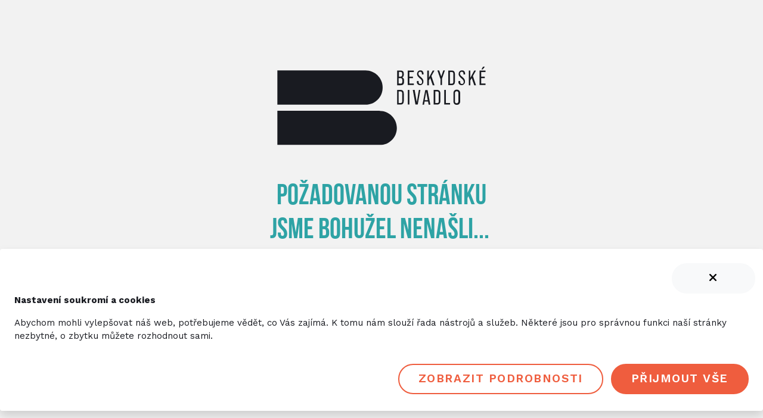

--- FILE ---
content_type: text/html; charset=utf-8
request_url: https://www.beskydskedivadlo.cz/404
body_size: 5789
content:
<!doctype html>
<html lang="cs">
<head>
        <meta charset="utf-8">
    <meta http-equiv="X-UA-Compatible" content="IE=edge">
    <meta name="viewport" content="width=device-width, initial-scale=1">
    <meta name="theme-color" content="#0D0E2D">
    <meta http-equiv="Content-language" content="cs.">
    <title>Tato str&#xE1;nka nebyla nalezena... | Beskydsk&#xE9; divadlo Nov&#xFD; Ji&#x10D;&#xED;n</title>
    <meta name="description" content="">
    <meta name="keywords" content="divalo nov&#xFD; ji&#x10D;&#xED;n,beskydsk&#xE9; divadlo,beskydsk&#xE9; divadlo nov&#xFD; ji&#x10D;&#xED;n,bd nov&#xFD; ji&#x10D;&#xED;n,divadlo v nov&#xE9;m ji&#x10D;&#xED;n&#x11B;">
    <meta name="author" content="Beskydsk&#xE9; divadlo Nov&#xFD; Ji&#x10D;&#xED;n, p&#x159;&#xED;sp&#x11B;vkov&#xE1; organizace">
    <meta name="publisher" content="">
    <meta name="designer" content="Jan Barto&#x148;">
    <meta name="robots" content="index,follow">
    <meta name="format-detection" content="telephone=no">
    <meta property="og:locale" content="cs" />
    <meta property="og:url" content="/404/" />
    <meta property="og:type" content="website" />
    <meta property="og:title" content="Tato str&#xE1;nka nebyla nalezena... | Beskydsk&#xE9; divadlo Nov&#xFD; Ji&#x10D;&#xED;n" />
    <meta property="og:description" content="" />
 
    <link rel="stylesheet" crossorigin="anonymous" href="https://use.fontawesome.com/releases/v5.11.2/css/all.css" />

    <!-- Google font -->
    <link rel="preconnect" href="https://fonts.googleapis.com">
    <link rel="preconnect" crossorigin href="https://fonts.gstatic.com">
    <link rel="stylesheet" href="https://fonts.googleapis.com/css2?family=Work&#x2B;Sans:ital,wght@0,100..900;1,100..900&amp;display=swap&quot; rel=&quot;stylesheet&quot;">

        <link id="main-css" data-light-name="site" rel="stylesheet" href="/Css/site.css" />
    <link rel="preconnect" href="https://fonts.googleapis.com">
    <link rel="preconnect" crossorigin href="https://fonts.gstatic.com">
    <link rel="stylesheet" href="/css/magnific-popup/magnific-popup.css" />
    <link rel="stylesheet" type="text/css" href="/css/animate/animate.css" />
    <link rel="stylesheet" type="text/css" media="print" href="/css/print.css" />

        <link rel="shortcut icon" type="image/x-icon" href="/media/2pxlqjri/favicon.ico">
    <script defer src="/scripts/custom/custom.js?v=2"></script>
    <script src="/scripts/custom/Cookies.js"></script>
<script>
   // Define dataLayer and the gtag function.
   window.dataLayer = window.dataLayer || [];
   function gtag(){dataLayer.push(arguments);}

   // Default ad_storage to 'denied'.
   gtag('consent', 'default', {
     'ad_storage': 'denied',
     'analytics_storage': 'denied'
   });
   gtag('set', 'ads_data_redaction', true);
 </script>
<!-- Google Tag Manager -->
<script>(function(w,d,s,l,i){w[l]=w[l]||[];w[l].push({'gtm.start':
new Date().getTime(),event:'gtm.js'});var f=d.getElementsByTagName(s)[0],
j=d.createElement(s),dl=l!='dataLayer'?'&l='+l:'';j.async=true;j.src=
'https://www.googletagmanager.com/gtm.js?id='+i+dl;f.parentNode.insertBefore(j,f);
})(window,document,'script','dataLayer','GTM-MJ3JLKH');</script>
<!-- End Google Tag Manager -->    <script>
        window.dataLayer = window.dataLayer || [];
        function gtag() { dataLayer.push(arguments); }

        var variables = 'ad_storage;analytics_storage'.split(';');
        variables.forEach(variable => checkCookie(variable));

        function checkCookie(name) {
            var c = getCookie(name);
            if (c != null) {
                updateConsent(name, c);
            }
        }

        function updateConsent(name, value) {
            gtag('consent', 'update', {
                [name]: value
            });
        }
    </script>

<!-- Analytics full code -->

    <script integrity="sha256-FgpCb/KJQlLNfOu91ta32o/NMZxltwRo8QtmkMRdAu8=" crossorigin="anonymous" src="https://code.jquery.com/jquery-3.3.1.min.js"></script>
    <script integrity="sha256-uzabfEBBxmdH/zDxYYF2N7MyYYGkkerVpVwRixL92xM=" crossorigin="anonymous" src="https://cdn.jsdelivr.net/npm/jquery-validation@1.18.0/dist/jquery.validate.min.js"></script>

    <script src="https://cdn.jsdelivr.net/npm/moment@2.27.0/moment.min.js"></script>
    <script src="/Scripts/DateRangePicker/daterangepicker.min.js"></script>
    <link rel="stylesheet" href="/Css/daterangepicker.css" />
    <script src="https://cdn.jsdelivr.net/npm/@popperjs/core@2.11.8/dist/umd/popper.min.js"></script>  
    <script src="/Scripts/bootstrap/bootstrap.min.js"></script>
    <script integrity="sha256-P93G0oq6PBPWTP1IR8Mz/0jHHUpaWL0aBJTKauisG7Q=" crossorigin="anonymous" src="https://cdnjs.cloudflare.com/ajax/libs/magnific-popup.js/1.1.0/jquery.magnific-popup.min.js"></script>
    <script type="text/javascript" crossorigin="anonymous" src="https://cdn.jsdelivr.net/npm/slick-carousel@1.8.1/slick/slick.min.js"></script>
    <script type="text/javascript" src="/Scripts/Knockout/knockout-3.5.1.js"></script>
    <script type="text/javascript" src="/Scripts/Custom/StyleModeHandler.js"></script>

</head>
<body>
<noscript><iframe src="https://www.googletagmanager.com/ns.html?id=GTM-MJ3JLKH" height="0" width="0" style="display:none;visibility:hidden"></iframe></noscript>    

<div  id ="4487"       >
 
<div class="container">


<div  id ="4488"  class="py-3 text-content"  class="py-3 text-content"  name="main"    >
 
<div class="row">


<div  id ="6306"  class="mt-5 ptop pt-3 pt-md-4 pt-lg-5"  class="mt-5 ptop pt-3 pt-md-4 pt-lg-5"     >
 

<h1 style="text-align: center;"><strong><img src="/media/vp5otgm2/bd-logo-cerne.svg" alt="404" width="350"></strong></h1>
<p>&nbsp;</p>
<h1 style="text-align: center;"><strong>POŽADOVANOU STRÁNKU <br>jsme bohužel nenašli...&nbsp;</strong></h1>
<p style="text-align: center;"><br>Stránka pravděpodobně změnila svou adresu, <br><a href="/" title="BD" class="color-primary">pokračujte prosím na úvodní stranu &gt;</a></p></div>
</div>
</div>
</div>
</div>



<div class="container cookie-consent" id="main-cookie-consent" style="display:none">
    <div class="cookie-consent-content col-12 col-md-8 col-lg-6 col-xl-4">
        <div class="row">
            <div class="cookie-consent-panel px-4 pt-4 pb-3">
                <div class="row">
                    <div class="col-12 p-0 text-end pe-1">
                        <button class="btn btn-sm btn-light mb-0" id="dismiss-consent" title="Připomenout později">
                            <i class="fas fa-times"></i>
                        </button>
                    </div>
                    <div class="col-12 pb-1">
                        <p><strong>Nastavení soukromí a cookies</strong></p>
<p>Abychom mohli vylepšovat náš web, potřebujeme vědět, co Vás zajímá. K tomu nám slouží řada nástrojů a služeb. Některé jsou pro správnou funkci naší stránky nezbytné, o zbytku můžete rozhodnout sami.</p>
                    </div>
                </div>

                <div class="float-end pt-3 pb-1">
                    <button class="btn btn-sm btn-outline-secondary mb-2 me-2" id="detailed-consent" onclick="LoadConsent()">
                        Zobrazit podrobnosti
                    </button>
                    <button class="btn btn-sm btn-secondary btn-secondary-light mb-2" id="cookie-consent-save-all">
                        Přijmout vše
                    </button>
                </div>
            </div>
        </div>
    </div>
</div>

<div class="desc-background desc-exit" style="display:none">
    <div class="cookie-consent desc-exit" id="cookie-consent-container">
        <div class="cookie-consent-details desc-exit align-self-center w-100">
            <div class="row justify-content-center p-4">
                <div class="cookie-consent-panel col-11 col-md-8 col-lg-6 col-xl-5 px-4 pt-4 pb-3">
                    <div class="row">
                        <div class="col-12">
                            <p><strong>Nastavení soukromí a cookies</strong></p>
<p>Abychom mohli vylepšovat náš web, potřebujeme vědět, co Vás zajímá. K tomu nám slouží řada nástrojů a služeb. Některé jsou pro správnou funkci naší stránky nezbytné, o zbytku můžete rozhodnout sami.</p>
                        </div>
                    </div>
                    <div class="border-start border-end border-top">
                            <div class="show-description px-3" data-cat="064d95ff-bbf1-486e-a94c-c911da578697">
                                <div class="row pb-2 align-items-center border-bottom cookie-consent-title">
                                    <div class="col">
                                        <div class="row">
                                            <div class="col-12 py-1">
                                                <strong>Technick&#xE1; data</strong>
                                            </div>
                                        </div>
                                        <div class="row">
                                            <div class="custom-control custom-switch col-12 px-5">
                                                <input type="checkbox" class="custom-control-input" id="064d95ff-bbf1-486e-a94c-c911da578697" disabled checked=&quot;true&quot;>
                                                <label class="custom-control-label info-label" for="064d95ff-bbf1-486e-a94c-c911da578697">Trvale zapnuto.</label>&nbsp;
                                            </div>
                                        </div>
                                    </div>
                                    <div class="col-auto">
                                        <i class="fas fa-chevron-down"></i>
                                    </div>
                                </div>
                                <div class="row border-bottom desc-category" id="desc064d95ff-bbf1-486e-a94c-c911da578697" style="display:none">
                                    <div class="col-12 px-5 pt-2">
                                        <label><p>Pro správné fungování webu jsou nezbytná. Kromě zlepšení přístupnosti slouží administrátorům při správě webu.</p></label>&nbsp;
                                    </div>
                                </div>
                            </div>
                            <div class="show-description px-3" data-cat="f9aa1d12-8e1d-49b1-b2ea-6e9ba457d19f">
                                <div class="row pb-2 align-items-center border-bottom cookie-consent-title">
                                    <div class="col">
                                        <div class="row">
                                            <div class="col-12 py-1">
                                                <strong>Analytick&#xE9; a statistick&#xE9; &#xFA;daje</strong>
                                            </div>
                                        </div>
                                        <div class="row">
                                            <div class="custom-control custom-switch col-12 px-5">
                                                <input type="checkbox" class="custom-control-input" id="f9aa1d12-8e1d-49b1-b2ea-6e9ba457d19f" >
                                                <label class="custom-control-label info-label" for="f9aa1d12-8e1d-49b1-b2ea-6e9ba457d19f">Povolit soubory t&#xFD;kaj&#xED;c&#xED; se n&#xE1;v&#x161;t&#x11B;vnosti.</label>&nbsp;
                                            </div>
                                        </div>
                                    </div>
                                    <div class="col-auto">
                                        <i class="fas fa-chevron-down"></i>
                                    </div>
                                </div>
                                <div class="row border-bottom desc-category" id="descf9aa1d12-8e1d-49b1-b2ea-6e9ba457d19f" style="display:none">
                                    <div class="col-12 px-5 pt-2">
                                        <label><p>Pomáhájí nám analyzovat, co Vás na našem webu zaujalo a kde jste strávili kolik času. Tato data nám pomáhají upravovat web tak, aby byl pro návštěvníky příjemnější a rádi zde trávili čas.</p></label>&nbsp;
                                    </div>
                                </div>
                            </div>
                            <div class="show-description px-3" data-cat="5e256d1d-5d87-4c69-b845-6cdbcc84274c">
                                <div class="row pb-2 align-items-center border-bottom cookie-consent-title">
                                    <div class="col">
                                        <div class="row">
                                            <div class="col-12 py-1">
                                                <strong>Marketingov&#xE9; &#xFA;daje</strong>
                                            </div>
                                        </div>
                                        <div class="row">
                                            <div class="custom-control custom-switch col-12 px-5">
                                                <input type="checkbox" class="custom-control-input" id="5e256d1d-5d87-4c69-b845-6cdbcc84274c" >
                                                <label class="custom-control-label info-label" for="5e256d1d-5d87-4c69-b845-6cdbcc84274c">ad_storage</label>&nbsp;
                                            </div>
                                        </div>
                                    </div>
                                    <div class="col-auto">
                                        <i class="fas fa-chevron-down"></i>
                                    </div>
                                </div>
                                <div class="row border-bottom desc-category" id="desc5e256d1d-5d87-4c69-b845-6cdbcc84274c" style="display:none">
                                    <div class="col-12 px-5 pt-2">
                                        <label><p>Marketingové soubory slouží ke sledování pohybu zákazníků na webových stránkách. Pomocí nich můžeme zjistit, díky které reklamě jste se dostali na náš web a na základě získaných data vyhodnocovat jejich úspěšnost. Pokud tyto soubory zakážete, budeme moci pouze zjistit kolik návštěvníků na stránky vstoupilo, ale už ne odkud.</p></label>&nbsp;
                                    </div>
                                </div>
                            </div>
                    </div>
                    <div class="float-end pt-3 pb-1">
                        <button class="btn btn-sm btn-outline-secondary mb-2 me-2" id="consent-button-back">
                            Zpět
                        </button>
                        <button class="btn btn-sm btn-secondary mb-2" id="cookieconsentsave">
                            Přijmout vybrané
                        </button>
                    </div>
                </div>
            </div>
        </div>
    </div>
</div>


<script>
    $(function () {
        $('#cookie-consent-save-all').on('click', function () {
            saveConsentState(true)
            hideConsent();
            showCookieButton();
        });
        $('#cookieconsentsave').on('click', function () {
            saveConsentState()
            hideConsent();
            showCookieButton();
            $('.desc-background').hide();
        });
            $('#cookie-consent-button').on('click', function () {
                showConsent();
                hideCookieButton();
            });
        $('#detailed-consent').on('click', function () {
            showDetails();
        });
        $('#consent-button-back').on('click', function () {
            hideDetails();
        });
        $('#dismiss-consent').on('click', function () {
            hideConsent();
            showCookieButton();
            setCookie("consent-given-cs", new Date(), null, "/");
        });
        LoadConsent();
        var c = getCookie("consent-given-cs");
        if (c != null && new Date(c) > new Date("2025/02/04 10:06:41")) {
            showCookieButton();
        }
        else {
            showConsent();
        }
        $('.show-description').on('click', function () {
            ShowDescription($(this).data('cat'));
        });
        $('.desc-background').on('click', function (e) {

            if (e.target.classList.contains("desc-background") || e.target.classList.contains("desc-exit")) {
                HideDetails();
            }
        });
    });
    function hideConsent() {
        $('#main-cookie-consent').hide();
    }
    function showCookieButton() {
        $('#cookie-consent-show').show();
    }
    function showConsent() {
        $('#main-cookie-consent').show();
    }
    function hideCookieButton() {
        $('#cookie-consent-show').hide();
    }
    function showDetails() {
        hideConsent();
        hideCookieButton();
        $('.desc-background').show();
    }
    function hideDetails() {
        showConsent();
        $('.desc-background').hide();
    }
    function saveConsentState(SaveAll = false) {
        var value = ($('#064d95ff-bbf1-486e-a94c-c911da578697')[0].checked == true || SaveAll) ? "granted" : "denied";
        SetCookieConsent("064d95ff-bbf1-486e-a94c-c911da578697", value, 5);
            SetCookieConsent("", value, 5);
        var value = ($('#f9aa1d12-8e1d-49b1-b2ea-6e9ba457d19f')[0].checked == true || SaveAll) ? "granted" : "denied";
        SetCookieConsent("f9aa1d12-8e1d-49b1-b2ea-6e9ba457d19f", value, 5);
            SetCookieConsent("analytics_storage", value, 5);
        var value = ($('#5e256d1d-5d87-4c69-b845-6cdbcc84274c')[0].checked == true || SaveAll) ? "granted" : "denied";
        SetCookieConsent("5e256d1d-5d87-4c69-b845-6cdbcc84274c", value, 5);
            SetCookieConsent("ad_storage", value, 5);
            SetCookieConsent("consent-given-cs", new Date(), 5);
    }
    function LoadConsent() {
         var c = getCookie("064d95ff-bbf1-486e-a94c-c911da578697");
         if (c != null && c == "granted")
        { $('#064d95ff-bbf1-486e-a94c-c911da578697').prop("checked", true); }
         else if (!$('#064d95ff-bbf1-486e-a94c-c911da578697').prop("disabled")) { $('#064d95ff-bbf1-486e-a94c-c911da578697').prop("checked", false); }
         var c = getCookie("f9aa1d12-8e1d-49b1-b2ea-6e9ba457d19f");
         if (c != null && c == "granted")
        { $('#f9aa1d12-8e1d-49b1-b2ea-6e9ba457d19f').prop("checked", true); }
         else if (!$('#f9aa1d12-8e1d-49b1-b2ea-6e9ba457d19f').prop("disabled")) { $('#f9aa1d12-8e1d-49b1-b2ea-6e9ba457d19f').prop("checked", false); }
         var c = getCookie("5e256d1d-5d87-4c69-b845-6cdbcc84274c");
         if (c != null && c == "granted")
        { $('#5e256d1d-5d87-4c69-b845-6cdbcc84274c').prop("checked", true); }
         else if (!$('#5e256d1d-5d87-4c69-b845-6cdbcc84274c').prop("disabled")) { $('#5e256d1d-5d87-4c69-b845-6cdbcc84274c').prop("checked", false); }
        }
    function ShowDescription(cat) {
        $('#desc' + cat).toggle();
    } function HideDetails() {
        $('.desc-background').hide();
        showConsent();
    }
</script>

    <script src="/scripts/scrollreveal/scrollreveal.js"></script>
    <script>window.scrollReveal = new scrollReveal();</script>

    <!-- Jarallax -->
    <script src="https://unpkg.com/jarallax@1/dist/jarallax.min.js"></script>
    <!-- Include it if you want to use Video parallax -->
    <script src="https://unpkg.com/jarallax@1/dist/jarallax-video.min.js"></script>

    <script>
        jarallax(document.querySelectorAll('.jarallax'), {
            onScroll: function(calculations) {
                console.log(calculations);
            }
        });
    </script>

</body>
</html>


--- FILE ---
content_type: text/javascript
request_url: https://www.beskydskedivadlo.cz/Scripts/Custom/StyleModeHandler.js
body_size: 60
content:
if (window.matchMedia && window.matchMedia('(prefers-color-scheme: dark)').matches) {
    
}

function changeMainCss(newFile) {
    document.getElementById("main-css").setAttribute('href', '~/Css/' + newFile + '.css');
}

--- FILE ---
content_type: image/svg+xml
request_url: https://www.beskydskedivadlo.cz/media/vp5otgm2/bd-logo-cerne.svg
body_size: 2842
content:
<?xml version="1.0" encoding="UTF-8"?>
<svg id="Vrstva_1" xmlns="http://www.w3.org/2000/svg" version="1.1" viewBox="0 0 237.8 90">
  <!-- Generator: Adobe Illustrator 29.0.1, SVG Export Plug-In . SVG Version: 2.1.0 Build 192)  -->
  <defs>
    <style>
      .st0 {
        fill: #191B21;
      }
    </style>
  </defs>
  <path class="st0" d="M116.8,50.6H.2v39.4h116.6c10.9,0,19.6-8.8,19.6-19.6s-8.8-19.6-19.6-19.6v-.2Z"/>
  <path class="st0" d="M120.2,23.9c0-10.9-8.8-19.6-19.6-19.6H.2v39.4h100.4c10.9,0,19.6-8.8,19.6-19.6v-.2Z"/>
  <g>
    <path class="st0" d="M136.7,4.4h3.8c2.7,0,3.8,1.2,3.8,3.8v.8c0,1.8-.6,2.9-1.8,3.3h0c1.5.5,2.1,1.7,2.1,3.6v1.5c0,2.6-1.2,3.9-3.9,3.9h-3.9s0-16.9,0-16.9ZM140.2,11.5c1.5,0,2.3-.6,2.3-2.3v-.9c0-1.7-.6-2.3-2-2.3h-1.8v5.4h1.5ZM140.6,19.5c1.4,0,2-.6,2-2.3v-1.5c0-1.8-.6-2.6-2.4-2.6h-1.7v6.2h2.1v.2Z"/>
    <path class="st0" d="M148.8,4.4h6.9v1.7h-5v5.4h4.1v1.7h-4.1v6.2h5v1.7h-6.9V4.4Z"/>
    <path class="st0" d="M159.4,17.4v-.9h1.8v1.1c0,1.5.8,2.3,2,2.3s2-.8,2-2.3-.6-2.6-2.6-4.2c-2.3-2-3.2-3.3-3.2-5.1s1.4-4.1,3.8-4.1,3.6,1.5,3.6,4.1v.6h-1.8v-.8c0-1.5-.8-2.3-2-2.3s-2,.8-2,2.1.6,2.4,2.7,3.9c2.3,2,3,3.3,3,5.3s-1.4,4.1-3.8,4.1-3.8-1.5-3.8-4.1l.2.3Z"/>
    <path class="st0" d="M174.6,12.8l-1.7,2.9v5.6h-1.8V4.4h1.8v8.3l4.4-8.3h2l-3.5,6.3,3.5,10.6h-2l-2.9-8.3.2-.2Z"/>
    <path class="st0" d="M185.9,13.7l-3.3-9.5h2l2.4,6.9,2.4-6.9h1.8l-3.3,9.5v7.4h-1.8v-7.4h-.2Z"/>
    <path class="st0" d="M195,4.4h3.8c2.6,0,3.8,1.4,3.8,4.1v8.6c0,2.7-1.2,4.1-3.8,4.1h-3.8V4.4ZM198.8,19.5c1.4,0,2-.6,2-2.3v-8.8c0-1.7-.6-2.3-2-2.3h-2v13.4h2v-.2Z"/>
    <path class="st0" d="M206.8,17.4v-.9h1.8v1.1c0,1.5.8,2.3,2,2.3s2-.8,2-2.3-.6-2.6-2.6-4.2c-2.3-2-3.2-3.3-3.2-5.1s1.4-4.1,3.8-4.1,3.6,1.5,3.6,4.1v.6h-1.8v-.8c0-1.5-.8-2.3-2-2.3s-2,.8-2,2.1.6,2.4,2.7,3.9c2.3,2,3,3.3,3,5.3s-1.4,4.1-3.8,4.1-3.8-1.5-3.8-4.1l.2.3Z"/>
    <path class="st0" d="M221.9,12.8l-1.7,2.9v5.6h-1.8V4.4h1.8v8.3l4.4-8.3h2l-3.5,6.3,3.5,10.6h-2l-2.9-8.3.2-.2Z"/>
    <path class="st0" d="M230.6,4.4h6.9v1.7h-5v5.4h4.1v1.7h-4.1v6.2h5v1.7h-6.9V4.4ZM234.6,0h2.1l-2.3,3h-1.5l1.7-3Z"/>
    <path class="st0" d="M136.7,26.7h3.8c2.6,0,3.8,1.4,3.8,4.1v8.6c0,2.7-1.2,4.1-3.8,4.1h-3.8v-16.8ZM140.5,41.8c1.4,0,2-.6,2-2.3v-8.8c0-1.7-.6-2.3-2-2.3h-2v13.4h2v-.2Z"/>
    <path class="st0" d="M148.9,26.7h1.8v16.8h-1.8v-16.8Z"/>
    <path class="st0" d="M154.7,26.7h2l2.4,14.2,2.4-14.2h1.7l-3,16.8h-2.6l-3-16.8h.2Z"/>
    <path class="st0" d="M171.9,40h-3.9l-.6,3.6h-1.8l3.2-16.8h2.6l3.2,16.8h-2s-.6-3.6-.6-3.6ZM171.6,38.4l-1.7-9.5-1.7,9.5s3.3,0,3.3,0Z"/>
    <path class="st0" d="M178.4,26.7h3.8c2.6,0,3.8,1.4,3.8,4.1v8.6c0,2.7-1.2,4.1-3.8,4.1h-3.8v-16.8ZM182.2,41.8c1.4,0,2-.6,2-2.3v-8.8c0-1.7-.6-2.3-2-2.3h-2v13.4h2v-.2Z"/>
    <path class="st0" d="M190.5,26.7h1.8v15.1h4.8v1.7h-6.6s0-16.8,0-16.8Z"/>
    <path class="st0" d="M200.9,39.6v-9.1c0-2.7,1.4-4.1,3.8-4.1s3.9,1.5,3.9,4.1v9.1c0,2.7-1.4,4.2-3.9,4.2s-3.8-1.5-3.8-4.2ZM206.6,39.7v-9.2c0-1.7-.8-2.3-2-2.3s-2,.8-2,2.3v9.2c0,1.7.8,2.3,2,2.3s2-.8,2-2.3Z"/>
  </g>
</svg>

--- FILE ---
content_type: text/javascript
request_url: https://www.beskydskedivadlo.cz/scripts/custom/custom.js?v=2
body_size: 5110
content:
(function ($) {
    "use strict"; // Start of use strict

    // Closes responsive menu when a scroll trigger link is clicked
    $('.js-scroll-trigger').click(function () {
        $('.navbar-collapse').collapse('hide');
    });

    // Activate scrollspy to add active class to navbar items on scroll
    //$('body').scrollspy({
    //    target: '#header-fixed',
    //    offset: 36
    //});

    // Collapse Navbar
    var navbarCollapse = function () {
        if ($("#header-fixed").offset()) {
            if ($("#header-fixed").offset().top > 37) {
                $("#header-fixed").addClass("navbar-shrink");
            } else {
                $("#header-fixed").removeClass("navbar-shrink");
            }
        }

        if ($("#master-menu").offset()) {
            if ($("#master-menu").offset().top > 37) {
                $("#master-menu").addClass("zindex-base");
            } else {
                $("#master-menu").removeClass("zindex-base");
            }
        }
    };

    // Collapse now if page is not at top
    navbarCollapse();
    // Collapse the navbar when page is scrolled
    $(window).scroll(navbarCollapse);


    // Definice funkce pro pocitadla ()
    $.fn.counter = function () {
        const $this = $(this),
            numberFrom = parseInt($this.attr('data-from')),
            numberTo = parseInt($this.attr('data-to')),
            delta = numberTo - numberFrom,
            deltaPositive = delta > 0 ? 1 : 0,
            time = parseInt($this.attr('data-time')),
            changeTime = 10;

        let currentNumber = numberFrom,
            value = delta * changeTime / time;
        var interval1;
        const changeNumber = () => {
            currentNumber += value;
            (deltaPositive && currentNumber >= numberTo) || (!deltaPositive && currentNumber <= numberTo) ? currentNumber = numberTo : currentNumber;
            this.text(parseInt(currentNumber));
            currentNumber === numberTo ? clearInterval(interval1) : currentNumber;
        };

        interval1 = setInterval(changeNumber, changeTime);
    };

})(jQuery); // End of use strict


$(function () {

    // Pro tagy ktere maji class=use-counter spust po nacteni odpocet
    $('.use-counter').each(function (index, element) {
        $(element).counter();
    });

    $('[data-bs-toggle="tooltip"]').tooltip();

    // Odscroluje s animaci tag odekorovany data-attributem z viditelne oblasti (slidy carouselu, scroll-promt)
    $('[data-carousel-scroll="true"]').click(
        function () {
            $('html, body').animate({ scrollTop: $($(this)).offset().top + $($(this)).height() }, 500, 'linear');
        }
    );
});



// BACK BUTTON 
$(window).scroll(function () {
    if ($(this).scrollTop() >= 600) {        // If page is scrolled more than 300px
        $('#return-to-top').fadeIn(200);    // Fade in the arrow
    } else {
        $('#return-to-top').fadeOut(200);   // Else fade out the arrow
    }
});

$('#return-to-top').click(function () {
    $(window.opera ? 'html' : 'html, body').animate({
        scrollTop: 0
    }, 'slow');
});


$(document).ready(function () {
    $('.zoom-it').magnificPopup(magnificPopUpGallerySettings);
    $('.zoom-single').magnificPopup(magnificPopUpGallerySettings);


    // Nastav velikost textu po kliku
    $("[data-set-text-size]").on('click', function () {
        setTextSize($(this).data('set-text-size'));
    });

    setTextSize();  // Nastav velikost textu je-li v cookie

    var $alert = $("[data-cookie-based-alert]");  // na divu co se ma schovavat ocekavam data attribut!
    $alert.show();      // 2025-02 zobrazovat znova po nacteni vsude

    //if (!getCookie("alertClosed")) {
    //    $alert.show();
    //}

    //$alert.on('click', '.btn-close', function () {
    //    setCookie("alertClosed", "true", null, "/"); // Nastaví session cookie
    //    $alert.hide(); // Skryje alert
    //});
});

function setTextSize(textSize) {
    if (textSize === undefined) {
        textSize = getCookie('textSize');
    } else {
        var expirDate = new Date();
        expirDate.setMonth(expirDate.getMonth() + 1);
        setCookie('textSize', textSize, expirDate, "/");
    }
    if (textSize !== null) {
        $("html").removeClass();
        $("html").addClass(textSize);
    }
}

function setCookie(name, value, expires, path, domain, secure) {
    var curCookie = name + "=" + escape(value) +
        ((expires) ? "; expires=" + expires.toGMTString() : "") +
        ((path) ? "; path=" + path : "") +
        ((domain) ? "; domain=" + domain : "") +
        ((secure) ? "; secure" : "");
    document.cookie = curCookie;
}


function getCookie(name) {
    var dc = document.cookie;
    var prefix = name + "=";
    var begin = dc.indexOf("; " + prefix);
    if (begin == -1) {
        begin = dc.indexOf(prefix);
        if (begin != 0) return null;
    } else
        begin += 2;
    var end = document.cookie.indexOf(";", begin);
    if (end == -1)
        end = dc.length;
    return unescape(dc.substring(begin + prefix.length, end));
}

// Konfig pro MagnificPopUp galerie + videa
var magnificPopUpGallerySettings = {
    delegate: 'a',
    type: 'image',
    gallery: {
        enabled: true,
        navigateByImgClick: true,
        preload: [0, 1] // Will preload 0 - before current, and 1 after the current image
    },

    iframe: {
        patterns: {
            youtube: {
                index: 'youtube.com/', // String that detects type of video (in this case YouTube). Simply via url.indexOf(index).

                id: 'v=', // String that splits URL in a two parts, second part should be %id%
                // Or null - full URL will be returned
                // Or a function that should return %id%, for example:
                // id: function(url) { return 'parsed id'; }

                src: '//www.youtube.com/embed/%id%?autoplay=1' // URL that will be set as a source for iframe.
            }
        }
        ,
        markup: '<div  class="mfp-iframe-scaler iframe-designer">' +
            '<div class="mfp-close"></div>' +
            '<iframe class="mfp-iframe iframe-designer" frameborder="0" allowfullscreen="false"></iframe>' +
            '</div>' // HTML markup of popup, `mfp-close` will be replaced by the close 
    },

    callbacks: {
        elementParse: function (item) {
            console.log('GallerySettings elementParse: ' + item.el[0].className);
            if (item.el[0].className === 'video') {
                //alert('Parsing video');
                item.type = 'iframe',
                    //item.mainClass = 'iframe-designer';
                    item.iframe = {
                        markup: '<div id="amenit" class="mfp-iframe-scaler iframe-designer">' +
                            '<div class="mfp-close"></div>' +
                            '<iframe class="mfp-iframe iframe-designer" frameborder="0" allowfullscreen="false"></iframe>' +
                            '</div>' // HTML markup of popup, `mfp-close` will be replaced by the close 
                    };
            } else {
                // image funguje out of box
            }

        }
        //,open: function () {
        //    var iframe = $(this.container).find('.mfp-iframe');
        //    if (iframe) {
        //        var url = iframe["0"].src;
        //        if (url.toLowerCase().indexOf("media/design") > -1) {
        //            alert('iframe: ' + url);
        //            $(this.container).find('.mfp-content').css('height', 800);
        //        } else {
        //            alert('iframe nema design, url: ' + url);
        //        }
        //    } else {
        //        alert('nemam iframe ');
        //    }
        //}

    }
};


// Grayscale Images fix for IE10-IE11
var GrayScaleFix = (function () {
    var needToFix = /(MSIE 10)|(Trident.*rv:11\.0)|( Edge\/[\d\.]+$)/.test(navigator.userAgent);

    function replaceImage(image) {
        var tmpImage = new Image();
        tmpImage.onload = function () {
            var imgWrapper = document.createElement('span'),
                svgTemplate =
                    '<svg xmlns="http://www.w3.org/2000/svg" id="svgroot" viewBox="0 0 ' + tmpImage.width + ' ' + tmpImage.height + '" width="100%" height="100%">' +
                    '<defs>' +
                    '<filter id="gray">' +
                    '<feColorMatrix type="matrix" values="0.3333 0.3333 0.3333 0 0 0.3333 0.3333 0.3333 0 0 0.3333 0.3333 0.3333 0 0 0 0 0 1 0" />' +
                    '</filter>' +
                    '</defs>' +
                    '<image filter="url(&quot;#gray&quot;)" x="0" y="0" width="' + tmpImage.width + '" height="' + tmpImage.height + '" preserveAspectRatio="none" xmlns:xlink="http://www.w3.org/1999/xlink" xlink:href="' + tmpImage.src + '" />' +
                    '</svg>';

            imgWrapper.innerHTML = svgTemplate;
            imgWrapper.className = 'grayscale-fix';
            image.parentNode.insertBefore(imgWrapper, image);

            image.style.cssText += 'visibility:hidden;display:block';
            imgWrapper.querySelector('svg').style.position = 'absolute';
            imgWrapper.style.cssText = 'display:inline-block;position:relative;';
            imgWrapper.appendChild(image);
        };
        tmpImage.src = image.src;
    }

    function replaceAll() {
        var images = document.querySelectorAll('img.grayscale');
        for (var i = 0; i < images.length; i++) {
            replaceImage(images[i]);
        }
    }

    if (needToFix) {
        document.addEventListener('DOMContentLoaded', replaceAll);
    }

    return {
        replace: replaceImage,
        refresh: replaceAll
    };
}());

// Share link functionality for social links
function sharedPage(service) {
    var shareUrl = window.location;
    var title = encodeURIComponent(document.title);
    var url;
    switch (service) {
        case 'facebook':
            url = "http://www.facebook.com/share.php?u=" + shareUrl + "&t=" + title;
            window.open(url, "_blank");
            break;
        case 'google':
            url = "http://www.google.com/bookmarks/mark?op=add&bkmk=" + shareUrl + "&title=" + title;
            window.open(url, "_blank");
            break;
        case 'twitter':
            url = "http://twitter.com/intent/tweet?url=" + shareUrl + "&text=" + title;
            window.open(url, "_blank");
            break;
        case 'linkedin':
            url = "https://www.linkedin.com/shareArticle?mini=true&url=" + shareUrl + "&title=" + title;
            window.open(url, "_blank");
            break;
    }
}


// defining flags
var isCtrl = false;
var isShift = false;

// the magic :) Ctrl+Shift+F2!
$(document).ready(function () {
    // action on key up
    $(document).keyup(function (e) {
        if (e.which === 17) {
            isCtrl = false;
        }
        if (e.which === 16) {
            isShift = false;
        }
    });
    // action on key down
    $(document).keydown(function (e) {
        if (e.which === 17) {
            isCtrl = true;
        }
        if (e.which === 16) {
            isShift = true;
        }
        if (e.which === 113 && isCtrl && isShift) {
            $('.btn-edit').toggle();
        }
    });
    $('.edit-button-card').on('click', function () {
        $('.btn-edit').toggle();
    });
});


// Select all links with hashes
$('a[href*="#"].nav-link').click(function (event) {
    // On-page links
    if (
        location.pathname.replace(/^\//, '') === this.pathname.replace(/^\//, '')
        &&
        location.hostname === this.hostname
    ) {
        // Figure out element to scroll to
        var target = $(this.hash);
        target = target.length ? target : $('[name=' + this.hash.slice(1) + ']');
        // Does a scroll target exist?
        if (target.length) {
            // Only prevent default if animation is actually gonna happen
            event.preventDefault();
            $('html, body').animate({
                scrollTop: target.offset().top
            }, 1000);
        }
    }
});


// BD
const header = document.querySelector('header');
const divScr = document.querySelector('div[data-usescroll]');
let lastScrollTop = 0;

function handleScroll() {
    const currentScroll = window.pageYOffset;
    //console.log('handleScroll - curentPosition:', window.pageYOffset, ' lastPosition:', lastScrollTop);

    if (currentScroll > lastScrollTop && currentScroll > 0) {
        console.log('Scroll down - hide header (no animation)');
        header.classList.add('hidden');
        header.classList.add('scrolled');
        header.classList.remove('transparent');
        if (divScr)
            divScr.classList.add('scrolled2');
    } else {
        console.log('Scroll up - show header with animation');
        header.classList.remove('hidden');
        header.classList.add('scrolled');
        if (divScr)
            divScr.classList.remove('scrolled2');

        if (currentScroll === 0) {
            console.log('Reset to transparent at the top');
            header.classList.add('transparent');
            header.classList.remove('scrolled');
            if (divScr)
                divScr.classList.remove('scrolled2');
        }
    }

    lastScrollTop = currentScroll <= 0 ? 0 : currentScroll; // Avoid negative scrolling
    
}

window.addEventListener('scroll', handleScroll);
document.addEventListener('DOMContentLoaded', handleScroll);
